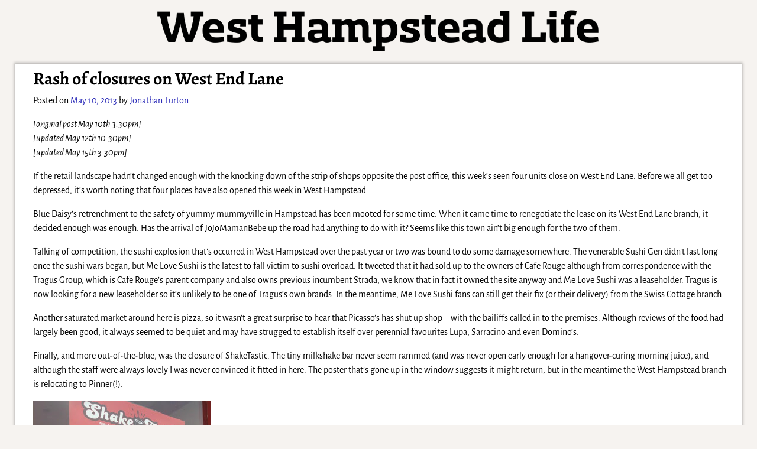

--- FILE ---
content_type: text/html; charset=UTF-8
request_url: http://westhampsteadlife.com/2013/05/10/rash-of-closures-on-west-end-lane/2714
body_size: 18485
content:
<!DOCTYPE html>
<html lang="en-GB">
<head>
    <meta charset="UTF-8"/>
    <meta name='viewport' content='width=device-width,initial-scale=1.0' />

    <link rel="profile" href="//gmpg.org/xfn/11"/>
    <link rel="pingback" href=""/>

    <!-- Self-host Google Fonts -->
<link href='http://westhampsteadlife.com/wp-content/themes/weaver-xtreme/assets/css/fonts/google/google-fonts.min.css?ver=6.7' rel='stylesheet' type='text/css'>
<title>Rash of closures on West End Lane &#8211; West Hampstead Life</title>
<meta name='robots' content='max-image-preview:large' />
<link rel="alternate" type="application/rss+xml" title="West Hampstead Life &raquo; Feed" href="https://westhampsteadlife.com/feed" />
<link rel="alternate" type="application/rss+xml" title="West Hampstead Life &raquo; Comments Feed" href="https://westhampsteadlife.com/comments/feed" />
<link rel="alternate" type="application/rss+xml" title="West Hampstead Life &raquo; Rash of closures on West End Lane Comments Feed" href="https://westhampsteadlife.com/2013/05/10/rash-of-closures-on-west-end-lane/2714/feed" />
<link rel="alternate" title="oEmbed (JSON)" type="application/json+oembed" href="https://westhampsteadlife.com/wp-json/oembed/1.0/embed?url=https%3A%2F%2Fwesthampsteadlife.com%2F2013%2F05%2F10%2Frash-of-closures-on-west-end-lane%2F2714" />
<link rel="alternate" title="oEmbed (XML)" type="text/xml+oembed" href="https://westhampsteadlife.com/wp-json/oembed/1.0/embed?url=https%3A%2F%2Fwesthampsteadlife.com%2F2013%2F05%2F10%2Frash-of-closures-on-west-end-lane%2F2714&#038;format=xml" />
<style id='wp-img-auto-sizes-contain-inline-css' type='text/css'>
img:is([sizes=auto i],[sizes^="auto," i]){contain-intrinsic-size:3000px 1500px}
/*# sourceURL=wp-img-auto-sizes-contain-inline-css */
</style>
<style id='wp-emoji-styles-inline-css' type='text/css'>

	img.wp-smiley, img.emoji {
		display: inline !important;
		border: none !important;
		box-shadow: none !important;
		height: 1em !important;
		width: 1em !important;
		margin: 0 0.07em !important;
		vertical-align: -0.1em !important;
		background: none !important;
		padding: 0 !important;
	}
/*# sourceURL=wp-emoji-styles-inline-css */
</style>
<style id='wp-block-library-inline-css' type='text/css'>
:root{--wp-block-synced-color:#7a00df;--wp-block-synced-color--rgb:122,0,223;--wp-bound-block-color:var(--wp-block-synced-color);--wp-editor-canvas-background:#ddd;--wp-admin-theme-color:#007cba;--wp-admin-theme-color--rgb:0,124,186;--wp-admin-theme-color-darker-10:#006ba1;--wp-admin-theme-color-darker-10--rgb:0,107,160.5;--wp-admin-theme-color-darker-20:#005a87;--wp-admin-theme-color-darker-20--rgb:0,90,135;--wp-admin-border-width-focus:2px}@media (min-resolution:192dpi){:root{--wp-admin-border-width-focus:1.5px}}.wp-element-button{cursor:pointer}:root .has-very-light-gray-background-color{background-color:#eee}:root .has-very-dark-gray-background-color{background-color:#313131}:root .has-very-light-gray-color{color:#eee}:root .has-very-dark-gray-color{color:#313131}:root .has-vivid-green-cyan-to-vivid-cyan-blue-gradient-background{background:linear-gradient(135deg,#00d084,#0693e3)}:root .has-purple-crush-gradient-background{background:linear-gradient(135deg,#34e2e4,#4721fb 50%,#ab1dfe)}:root .has-hazy-dawn-gradient-background{background:linear-gradient(135deg,#faaca8,#dad0ec)}:root .has-subdued-olive-gradient-background{background:linear-gradient(135deg,#fafae1,#67a671)}:root .has-atomic-cream-gradient-background{background:linear-gradient(135deg,#fdd79a,#004a59)}:root .has-nightshade-gradient-background{background:linear-gradient(135deg,#330968,#31cdcf)}:root .has-midnight-gradient-background{background:linear-gradient(135deg,#020381,#2874fc)}:root{--wp--preset--font-size--normal:16px;--wp--preset--font-size--huge:42px}.has-regular-font-size{font-size:1em}.has-larger-font-size{font-size:2.625em}.has-normal-font-size{font-size:var(--wp--preset--font-size--normal)}.has-huge-font-size{font-size:var(--wp--preset--font-size--huge)}.has-text-align-center{text-align:center}.has-text-align-left{text-align:left}.has-text-align-right{text-align:right}.has-fit-text{white-space:nowrap!important}#end-resizable-editor-section{display:none}.aligncenter{clear:both}.items-justified-left{justify-content:flex-start}.items-justified-center{justify-content:center}.items-justified-right{justify-content:flex-end}.items-justified-space-between{justify-content:space-between}.screen-reader-text{border:0;clip-path:inset(50%);height:1px;margin:-1px;overflow:hidden;padding:0;position:absolute;width:1px;word-wrap:normal!important}.screen-reader-text:focus{background-color:#ddd;clip-path:none;color:#444;display:block;font-size:1em;height:auto;left:5px;line-height:normal;padding:15px 23px 14px;text-decoration:none;top:5px;width:auto;z-index:100000}html :where(.has-border-color){border-style:solid}html :where([style*=border-top-color]){border-top-style:solid}html :where([style*=border-right-color]){border-right-style:solid}html :where([style*=border-bottom-color]){border-bottom-style:solid}html :where([style*=border-left-color]){border-left-style:solid}html :where([style*=border-width]){border-style:solid}html :where([style*=border-top-width]){border-top-style:solid}html :where([style*=border-right-width]){border-right-style:solid}html :where([style*=border-bottom-width]){border-bottom-style:solid}html :where([style*=border-left-width]){border-left-style:solid}html :where(img[class*=wp-image-]){height:auto;max-width:100%}:where(figure){margin:0 0 1em}html :where(.is-position-sticky){--wp-admin--admin-bar--position-offset:var(--wp-admin--admin-bar--height,0px)}@media screen and (max-width:600px){html :where(.is-position-sticky){--wp-admin--admin-bar--position-offset:0px}}

/*# sourceURL=wp-block-library-inline-css */
</style><style id='global-styles-inline-css' type='text/css'>
:root{--wp--preset--aspect-ratio--square: 1;--wp--preset--aspect-ratio--4-3: 4/3;--wp--preset--aspect-ratio--3-4: 3/4;--wp--preset--aspect-ratio--3-2: 3/2;--wp--preset--aspect-ratio--2-3: 2/3;--wp--preset--aspect-ratio--16-9: 16/9;--wp--preset--aspect-ratio--9-16: 9/16;--wp--preset--color--black: #000000;--wp--preset--color--cyan-bluish-gray: #abb8c3;--wp--preset--color--white: #ffffff;--wp--preset--color--pale-pink: #f78da7;--wp--preset--color--vivid-red: #cf2e2e;--wp--preset--color--luminous-vivid-orange: #ff6900;--wp--preset--color--luminous-vivid-amber: #fcb900;--wp--preset--color--light-green-cyan: #7bdcb5;--wp--preset--color--vivid-green-cyan: #00d084;--wp--preset--color--pale-cyan-blue: #8ed1fc;--wp--preset--color--vivid-cyan-blue: #0693e3;--wp--preset--color--vivid-purple: #9b51e0;--wp--preset--gradient--vivid-cyan-blue-to-vivid-purple: linear-gradient(135deg,rgb(6,147,227) 0%,rgb(155,81,224) 100%);--wp--preset--gradient--light-green-cyan-to-vivid-green-cyan: linear-gradient(135deg,rgb(122,220,180) 0%,rgb(0,208,130) 100%);--wp--preset--gradient--luminous-vivid-amber-to-luminous-vivid-orange: linear-gradient(135deg,rgb(252,185,0) 0%,rgb(255,105,0) 100%);--wp--preset--gradient--luminous-vivid-orange-to-vivid-red: linear-gradient(135deg,rgb(255,105,0) 0%,rgb(207,46,46) 100%);--wp--preset--gradient--very-light-gray-to-cyan-bluish-gray: linear-gradient(135deg,rgb(238,238,238) 0%,rgb(169,184,195) 100%);--wp--preset--gradient--cool-to-warm-spectrum: linear-gradient(135deg,rgb(74,234,220) 0%,rgb(151,120,209) 20%,rgb(207,42,186) 40%,rgb(238,44,130) 60%,rgb(251,105,98) 80%,rgb(254,248,76) 100%);--wp--preset--gradient--blush-light-purple: linear-gradient(135deg,rgb(255,206,236) 0%,rgb(152,150,240) 100%);--wp--preset--gradient--blush-bordeaux: linear-gradient(135deg,rgb(254,205,165) 0%,rgb(254,45,45) 50%,rgb(107,0,62) 100%);--wp--preset--gradient--luminous-dusk: linear-gradient(135deg,rgb(255,203,112) 0%,rgb(199,81,192) 50%,rgb(65,88,208) 100%);--wp--preset--gradient--pale-ocean: linear-gradient(135deg,rgb(255,245,203) 0%,rgb(182,227,212) 50%,rgb(51,167,181) 100%);--wp--preset--gradient--electric-grass: linear-gradient(135deg,rgb(202,248,128) 0%,rgb(113,206,126) 100%);--wp--preset--gradient--midnight: linear-gradient(135deg,rgb(2,3,129) 0%,rgb(40,116,252) 100%);--wp--preset--font-size--small: 13px;--wp--preset--font-size--medium: 20px;--wp--preset--font-size--large: 36px;--wp--preset--font-size--x-large: 42px;--wp--preset--spacing--20: 0.44rem;--wp--preset--spacing--30: 0.67rem;--wp--preset--spacing--40: 1rem;--wp--preset--spacing--50: 1.5rem;--wp--preset--spacing--60: 2.25rem;--wp--preset--spacing--70: 3.38rem;--wp--preset--spacing--80: 5.06rem;--wp--preset--shadow--natural: 6px 6px 9px rgba(0, 0, 0, 0.2);--wp--preset--shadow--deep: 12px 12px 50px rgba(0, 0, 0, 0.4);--wp--preset--shadow--sharp: 6px 6px 0px rgba(0, 0, 0, 0.2);--wp--preset--shadow--outlined: 6px 6px 0px -3px rgb(255, 255, 255), 6px 6px rgb(0, 0, 0);--wp--preset--shadow--crisp: 6px 6px 0px rgb(0, 0, 0);}:where(.is-layout-flex){gap: 0.5em;}:where(.is-layout-grid){gap: 0.5em;}body .is-layout-flex{display: flex;}.is-layout-flex{flex-wrap: wrap;align-items: center;}.is-layout-flex > :is(*, div){margin: 0;}body .is-layout-grid{display: grid;}.is-layout-grid > :is(*, div){margin: 0;}:where(.wp-block-columns.is-layout-flex){gap: 2em;}:where(.wp-block-columns.is-layout-grid){gap: 2em;}:where(.wp-block-post-template.is-layout-flex){gap: 1.25em;}:where(.wp-block-post-template.is-layout-grid){gap: 1.25em;}.has-black-color{color: var(--wp--preset--color--black) !important;}.has-cyan-bluish-gray-color{color: var(--wp--preset--color--cyan-bluish-gray) !important;}.has-white-color{color: var(--wp--preset--color--white) !important;}.has-pale-pink-color{color: var(--wp--preset--color--pale-pink) !important;}.has-vivid-red-color{color: var(--wp--preset--color--vivid-red) !important;}.has-luminous-vivid-orange-color{color: var(--wp--preset--color--luminous-vivid-orange) !important;}.has-luminous-vivid-amber-color{color: var(--wp--preset--color--luminous-vivid-amber) !important;}.has-light-green-cyan-color{color: var(--wp--preset--color--light-green-cyan) !important;}.has-vivid-green-cyan-color{color: var(--wp--preset--color--vivid-green-cyan) !important;}.has-pale-cyan-blue-color{color: var(--wp--preset--color--pale-cyan-blue) !important;}.has-vivid-cyan-blue-color{color: var(--wp--preset--color--vivid-cyan-blue) !important;}.has-vivid-purple-color{color: var(--wp--preset--color--vivid-purple) !important;}.has-black-background-color{background-color: var(--wp--preset--color--black) !important;}.has-cyan-bluish-gray-background-color{background-color: var(--wp--preset--color--cyan-bluish-gray) !important;}.has-white-background-color{background-color: var(--wp--preset--color--white) !important;}.has-pale-pink-background-color{background-color: var(--wp--preset--color--pale-pink) !important;}.has-vivid-red-background-color{background-color: var(--wp--preset--color--vivid-red) !important;}.has-luminous-vivid-orange-background-color{background-color: var(--wp--preset--color--luminous-vivid-orange) !important;}.has-luminous-vivid-amber-background-color{background-color: var(--wp--preset--color--luminous-vivid-amber) !important;}.has-light-green-cyan-background-color{background-color: var(--wp--preset--color--light-green-cyan) !important;}.has-vivid-green-cyan-background-color{background-color: var(--wp--preset--color--vivid-green-cyan) !important;}.has-pale-cyan-blue-background-color{background-color: var(--wp--preset--color--pale-cyan-blue) !important;}.has-vivid-cyan-blue-background-color{background-color: var(--wp--preset--color--vivid-cyan-blue) !important;}.has-vivid-purple-background-color{background-color: var(--wp--preset--color--vivid-purple) !important;}.has-black-border-color{border-color: var(--wp--preset--color--black) !important;}.has-cyan-bluish-gray-border-color{border-color: var(--wp--preset--color--cyan-bluish-gray) !important;}.has-white-border-color{border-color: var(--wp--preset--color--white) !important;}.has-pale-pink-border-color{border-color: var(--wp--preset--color--pale-pink) !important;}.has-vivid-red-border-color{border-color: var(--wp--preset--color--vivid-red) !important;}.has-luminous-vivid-orange-border-color{border-color: var(--wp--preset--color--luminous-vivid-orange) !important;}.has-luminous-vivid-amber-border-color{border-color: var(--wp--preset--color--luminous-vivid-amber) !important;}.has-light-green-cyan-border-color{border-color: var(--wp--preset--color--light-green-cyan) !important;}.has-vivid-green-cyan-border-color{border-color: var(--wp--preset--color--vivid-green-cyan) !important;}.has-pale-cyan-blue-border-color{border-color: var(--wp--preset--color--pale-cyan-blue) !important;}.has-vivid-cyan-blue-border-color{border-color: var(--wp--preset--color--vivid-cyan-blue) !important;}.has-vivid-purple-border-color{border-color: var(--wp--preset--color--vivid-purple) !important;}.has-vivid-cyan-blue-to-vivid-purple-gradient-background{background: var(--wp--preset--gradient--vivid-cyan-blue-to-vivid-purple) !important;}.has-light-green-cyan-to-vivid-green-cyan-gradient-background{background: var(--wp--preset--gradient--light-green-cyan-to-vivid-green-cyan) !important;}.has-luminous-vivid-amber-to-luminous-vivid-orange-gradient-background{background: var(--wp--preset--gradient--luminous-vivid-amber-to-luminous-vivid-orange) !important;}.has-luminous-vivid-orange-to-vivid-red-gradient-background{background: var(--wp--preset--gradient--luminous-vivid-orange-to-vivid-red) !important;}.has-very-light-gray-to-cyan-bluish-gray-gradient-background{background: var(--wp--preset--gradient--very-light-gray-to-cyan-bluish-gray) !important;}.has-cool-to-warm-spectrum-gradient-background{background: var(--wp--preset--gradient--cool-to-warm-spectrum) !important;}.has-blush-light-purple-gradient-background{background: var(--wp--preset--gradient--blush-light-purple) !important;}.has-blush-bordeaux-gradient-background{background: var(--wp--preset--gradient--blush-bordeaux) !important;}.has-luminous-dusk-gradient-background{background: var(--wp--preset--gradient--luminous-dusk) !important;}.has-pale-ocean-gradient-background{background: var(--wp--preset--gradient--pale-ocean) !important;}.has-electric-grass-gradient-background{background: var(--wp--preset--gradient--electric-grass) !important;}.has-midnight-gradient-background{background: var(--wp--preset--gradient--midnight) !important;}.has-small-font-size{font-size: var(--wp--preset--font-size--small) !important;}.has-medium-font-size{font-size: var(--wp--preset--font-size--medium) !important;}.has-large-font-size{font-size: var(--wp--preset--font-size--large) !important;}.has-x-large-font-size{font-size: var(--wp--preset--font-size--x-large) !important;}
/*# sourceURL=global-styles-inline-css */
</style>

<style id='classic-theme-styles-inline-css' type='text/css'>
/*! This file is auto-generated */
.wp-block-button__link{color:#fff;background-color:#32373c;border-radius:9999px;box-shadow:none;text-decoration:none;padding:calc(.667em + 2px) calc(1.333em + 2px);font-size:1.125em}.wp-block-file__button{background:#32373c;color:#fff;text-decoration:none}
/*# sourceURL=/wp-includes/css/classic-themes.min.css */
</style>
<link rel='stylesheet' id='related-posts-by-taxonomy-css' href='http://westhampsteadlife.com/wp-content/plugins/related-posts-by-taxonomy/includes/assets/css/styles.css?ver=6.9' type='text/css' media='all' />
<link rel='stylesheet' id='wpmt-css-frontend-css' href='http://westhampsteadlife.com/wp-content/plugins/wp-mailto-links/core/includes/assets/css/style.css?ver=230928-110136' type='text/css' media='all' />
<link rel='stylesheet' id='atw-posts-style-sheet-css' href='http://westhampsteadlife.com/wp-content/plugins/show-posts/atw-posts-style.min.css?ver=1.8.1' type='text/css' media='all' />
<link rel='stylesheet' id='weaverx-font-sheet-css' href='http://westhampsteadlife.com/wp-content/themes/weaver-xtreme/assets/css/fonts.min.css?ver=6.7' type='text/css' media='all' />
<link rel='stylesheet' id='weaverx-style-sheet-css' href='http://westhampsteadlife.com/wp-content/themes/weaver-xtreme/assets/css/style-weaverx.min.css?ver=6.7' type='text/css' media='all' />
<style id='weaverx-style-sheet-inline-css' type='text/css'>
#wrapper{max-width:1200px}@media (min-width:1188px){.weaverx-sb-one-column .alignwide,#header .alignwide,#header.alignwide,#colophon.alignwide,#colophon .alignwide,#container .alignwide,#container.alignwide,#wrapper .alignwide,#wrapper.alignwide,#infobar .alignwide,.alignwide{margin-left:inherit;margin-right:inherit;max-width:none;width:100%}}@media (max-width:1187px){.alignwide{margin-left:inherit;margin-right:inherit;max-width:none;width:100%}}@media (min-width:1296px){.weaverx-sb-one-column .alignwide,#header .alignwide,#header.alignwide,#colophon.alignwide,#colophon .alignwide,#container .alignwide,#container.alignwide,#wrapper .alignwide,#wrapper.alignwide,#infobar .alignwide,.alignwide{margin-left:calc(50% - 46vw);margin-right:calc(50% - 46vw);max-width:10000px;width:92vw}}@media (max-width:1295px){.alignwide{margin-left:0 !important;margin-right:0 !important;max-width:100% !important;width:100% !important}}a,.wrapper a{color:#2A2AB8}a:hover,.wrapper a:hover{color:#B0532A}.colophon a{color:#FFDBD4}.colophon a:hover{color:#C4DEFF}.colophon a:hover{text-decoration:underline}.border{border:1px solid #222222}.border-bottom{border-bottom:1px solid #222222}@media ( min-width:768px){.menu-secondary ul ul,.menu-secondary ul.mega-menu li{border:1px solid #222222}.menu-secondary ul ul.mega-menu{border:none}}#site-title,.site-title{max-width:90.00000%}#site-tagline,.site-title{max-width:90.00000%}#site-tagline{margin-left:10.00000% !important;margin-top:1.00000% !important}#title-tagline{padding-top:12px;padding-bottom:0}#branding #header-image img{margin-left:auto;margin-right:auto}/* align-center*/#header.header-as-bg-parallax,#header.header-as-bg-responsive,#header.header-as-bg{background-position-x:center}#branding #header-image img{max-width:100.00000%}.container img,.colophon img{padding:0}.entry-summary,.entry-content{padding-top:1.00000em}.post-area.post-fi-post-bg-parallax-full,.post-area.post-fi-post-bg-parallax{min-height:30px}.commentlist li.comment,#respond,.commentlist li.comment .comment-author img.avatar,.commentlist .comment.bypostauthor{border:1px solid #222222}.commentlist li.comment .comment-meta{border-bottom:1px solid #222222}.single #nav-above{display:none;margin:0}.single #nav-below{display:none;margin:0}body{font-size:1.00000em}@media ( min-width:581px) and ( max-width:767px){body{font-size:1.00000em}}@media (max-width:580px){body{font-size:1.00000em}}body{line-height:1.50000}.widget-area{line-height:1.27500}.customA-font-size{font-size:1em}.customA-font-size-title{font-size:1.50000em}.customB-font-size{font-size:1em}.customB-font-size-title{font-size:1.50000em}body{background-color:#F6F3F0}.menu-primary .wvrx-menu-container,.menu-primary .site-title-on-menu,.menu-primary .site-title-on-menu a{background-color:#0C4A38}.menu-primary .wvrx-menu-container,.menu-primary .site-title-on-menu,.menu-primary .site-title-on-menu a{color:#DDDDDD}.menu-secondary .wvrx-menu-container{background-color:#375247}.menu-secondary .wvrx-menu-container{color:#DDDDDD}.menu-primary .wvrx-menu ul li a,.menu-primary .wvrx-menu ul.mega-menu li{background-color:#435049}.menu-primary .wvrx-menu ul li a,.menu-primary .wvrx-menu ul.mega-menu li{color:#DDDDDD}.menu-secondary .wvrx-menu ul li a,.menu-secondary .wvrx-menu ul.mega-menu li{background-color:#6B6B6B}.menu-secondary .wvrx-menu ul li a,.menu-secondary .wvrx-menu ul.mega-menu li{color:#DDDDDD}.menu-primary .wvrx-menu >li >a{background-color:#0C4A38}.menu-secondary .wvrx-menu >li >a{background-color:#375247}.menu-primary .wvrx-menu >li >a{color:#DDDDDD}.menu-primary .wvrx-menu >li >a:hover{color:#FFFFFF !important}.menu-primary .wvrx-menu >li >a:hover{background-color:#435049 !important}.menu-secondary .wvrx-menu >li >a{color:#DDDDDD}.menu-secondary .wvrx-menu >li >a:hover{color:#FFFFFF !important}.menu-secondary .wvrx-menu >li >a:hover{background-color:#375247 !important}.menu-primary .wvrx-menu ul li a{color:#DDDDDD}.menu-primary .wvrx-menu ul li a:hover{color:#FFFFFF !important}.menu-primary .wvrx-menu ul li a:hover{background-color:#0C4A38 !important}.menu-secondary .wvrx-menu ul li a{color:#DDDDDD}.menu-secondary .wvrx-menu ul li a:hover{color:#FFFFFF !important}#site-title img.site-title-logo{max-height:32px}.menu-primary .menu-toggle-button{color:#DDDDDD}.menu-primary .wvrx-menu-html{color:#DDDDDD}.menu-primary .wvrx-menu-container{padding-top:.75000em;padding-bottom:.75000em}@media( min-width:768px){.menu-primary .wvrx-menu a{border-right:1px solid inherit}.menu-primary ul.wvrx-menu >li:first-child{border-left:1px solid inherit}.menu-primary .wvrx-menu ul >li:first-child{border-top:1px solid inherit}.menu-primary .wvrx-menu ul a{border-top:none;border-left:none;border-right:none;border-bottom:1px solid inherit}.menu-primary .wvrx-menu-container li a{padding-right:.75em}.menu-primary .menu-hover.menu-arrows .has-submenu >a{padding-right:1.5em}.menu-primary .menu-arrows.menu-hover .toggle-submenu{margin-right:0}.menu-primary .wvrx-menu-container{margin-top:0}.menu-primary .wvrx-menu-container{margin-bottom:0}.menu-primary .wvrx-menu,.menu-primary .wvrx-menu-container{text-align:center;line-height:0}}.menu-primary .menu-arrows .toggle-submenu:after{color:#DDDDDD}.menu-primary .menu-arrows ul .toggle-submenu:after{color:#DDDDDD}.menu-primary .menu-arrows.is-mobile-menu.menu-arrows ul a .toggle-submenu:after{color:#DDDDDD}.menu-primary .menu-arrows ul .toggle-submenu:after{color:#DDDDDD}.menu-primary .is-mobile-menu.menu-arrows .toggle-submenu{background-color:#D1D1D1}.menu-secondary .menu-toggle-button{color:#DDDDDD}.menu-secondary .wvrx-menu-container{padding-top:1.00000em;padding-bottom:1.00000em}@media( min-width:768px){.menu-secondary .wvrx-menu a{border-right:1px solid inherit}.menu-secondary ul.wvrx-menu >li:first-child{border-left:1px solid inherit}.menu-secondary .wvrx-menu ul >li:first-child{border-top:1px solid inherit}.menu-secondary .wvrx-menu ul a{border-top:none;border-left:none;border-right:none;border-bottom:1px solid inherit}.menu-secondary .wvrx-menu-container li a{padding-right:.75em}.menu-secondary .menu-hover.menu-arrows .has-submenu >a{padding-right:1.5em}.menu-secondary .menu-arrows.menu-hover .toggle-submenu{margin-right:0}.menu-secondary .wvrx-menu-container{margin-top:0}.menu-secondary .wvrx-menu-container{margin-bottom:0}.menu-secondary .wvrx-menu,.menu-secondary .wvrx-menu-container{text-align:right}}.menu-secondary .menu-arrows .toggle-submenu:after{color:#DDDDDD}.menu-secondary .menu-arrows ul .toggle-submenu:after{color:#DDDDDD}.menu-secondary .menu-arrows.is-mobile-menu.menu-arrows ul a .toggle-submenu:after{color:#DDDDDD}.menu-secondary .menu-arrows ul .toggle-submenu:after{color:#DDDDDD}.menu-secondary .is-mobile-menu.menu-arrows .toggle-submenu{background-color:#D1D1D1}@media( min-width:768px){.menu-extra .wvrx-menu,.menu-extra .wvrx-menu-container{text-align:left}}@media screen and ( min-width:768px){.l-content-rsb{width:80.00000%}.l-content-rsb-m{width:79.25000%;margin-right:.75000%}.l-sb-right{width:20.00000%}.l-sb-right-lm{width:19.25000%;margin-left:.75000%}.l-sb-right-rm{width:19.25000%;margin-right:.75000%}.l-content-lsb{width:80.00000%}.l-content-lsb-m{width:79.25000%;margin-left:.75000%}.l-sb-left{width:20.00000%}.l-sb-left-lm{width:19.25000%;margin-left:.75000%}.l-sb-left-rm{width:19.25000%;margin-right:.75000%}.l-sb-right-split{width:25.00000%}.l-sb-right-split-lm{width:24.25000%;margin-left:.75000%}.l-content-ssb{width:50.00000%;margin-left:25.00000%}.l-content-ssb-m{width:48.50000%;margin-left:25.75000%;margin-right:.75000%}.l-content-ssbs{width:50.00000%}.l-content-ssbs-m{width:48.50000%;margin-left:.75000%;margin-right:.75000%}.l-sb-left-split{margin-left:-75.00000%;width:25.00000%}.l-sb-left-split-top{width:25.00000%}.l-sb-left-split-rm{margin-left:-75.00000%;width:24.25000%}.l-sb-left-split-top-rm{margin-right:.75000%;width:24.25000%}}.l-widget-area-top{width:auto}.l-widget-area-bottom{width:auto}#container{width:100%}@media (max-width:580px){#container{width:100%}}#header{width:60%}@media (max-width:580px){#header{width:100%}}#header-html{width:100%}@media (max-width:580px){#header-html{width:100%}}#header-widget-area{width:auto}.l-widget-area-header{width:auto}#primary-widget-area{background-color:#ECEAE7}#primary-widget-area{color:#086000}#primary-widget-area{padding-left:8px}#primary-widget-area{padding-right:8px}#primary-widget-area{padding-top:8px}#primary-widget-area{padding-bottom:8px}#primary-widget-area{margin-top:8px}#primary-widget-area{margin-bottom:25px}.widget-area-primary{background-color:#ECEAE7}.widget-area-primary{color:#086000}.widget-area-primary{padding-left:8px}.widget-area-primary{padding-right:8px}.widget-area-primary{padding-top:8px}.widget-area-primary{padding-bottom:8px}.widget-area-primary{margin-top:8px}.widget-area-primary{margin-bottom:25px}#secondary-widget-area{background-color:#ECEAE7}#secondary-widget-area{color:#086000}#secondary-widget-area{padding-left:8px}#secondary-widget-area{padding-right:8px}#secondary-widget-area{padding-top:8px}#secondary-widget-area{padding-bottom:8px}#secondary-widget-area{margin-top:8px}#secondary-widget-area{margin-bottom:16px}.widget-area-secondary{background-color:#ECEAE7}.widget-area-secondary{color:#086000}.widget-area-secondary{padding-left:8px}.widget-area-secondary{padding-right:8px}.widget-area-secondary{padding-top:8px}.widget-area-secondary{padding-bottom:8px}.widget-area-secondary{margin-top:8px}.widget-area-secondary{margin-bottom:16px}.widget-area-top{padding-left:8px}.widget-area-top{padding-right:8px}.widget-area-top{padding-top:8px}.widget-area-top{padding-bottom:8px}.widget-area-top{margin-top:10px}.widget-area-top{margin-bottom:10px}.widget-area-bottom{padding-left:8px}.widget-area-bottom{padding-right:8px}.widget-area-bottom{padding-top:8px}.widget-area-bottom{padding-bottom:8px}.widget-area-bottom{margin-top:10px}.widget-area-bottom{margin-bottom:10px}#header{background-color:#F6F3F0}#header{color:#000000}#header{padding-left:0}#header{padding-right:0}#header{padding-top:0}#header{padding-bottom:0}#header{margin-top:0}#header{margin-bottom:0}#header-html{padding-left:0}#header-html{padding-right:0}#header-html{padding-top:0}#header-html{padding-bottom:0}#header-html{margin-top:0}#header-html{margin-bottom:0}#header-widget-area{padding-left:0}#header-widget-area{padding-right:0}#header-widget-area{padding-top:0}#header-widget-area{padding-bottom:0}#header-widget-area{margin-top:0}#header-widget-area{margin-bottom:0}.widget-area-header{padding-left:0}.widget-area-header{padding-right:0}.widget-area-header{padding-top:0}.widget-area-header{padding-bottom:0}.widget-area-header{margin-top:0}.widget-area-header{margin-bottom:0}#colophon{background-color:#375247}#colophon{color:#F9F9F9}@media( min-width:768px){#colophon{padding-left:%;padding-right:%}}@media( max-width:767px){#colophon{padding-left:.5%;padding-right:.5%}}#colophon{padding-top:8px}#colophon{padding-bottom:8px}#colophon{margin-top:0}#colophon{margin-bottom:0}@media( min-width:768px){#footer-html{padding-left:%;padding-right:%}}@media( max-width:767px){#footer-html{padding-left:.5%;padding-right:.5%}}#footer-html{padding-top:0}#footer-html{padding-bottom:0}#footer-html{margin-top:0}#footer-html{margin-bottom:0}#footer-widget-area{background-color:#375247}#footer-widget-area{color:#F9F9F9}@media( min-width:768px){#footer-widget-area{padding-left:%;padding-right:%}}@media( max-width:767px){#footer-widget-area{padding-left:.5%;padding-right:.5%}}#footer-widget-area{padding-top:8px}#footer-widget-area{padding-bottom:8px}#footer-widget-area{margin-top:4px}#footer-widget-area{margin-bottom:0}.widget-area-footer{background-color:#375247}.widget-area-footer{color:#F9F9F9}.widget-area-footer{padding-left:8px}.widget-area-footer{padding-right:8px}.widget-area-footer{padding-top:8px}.widget-area-footer{padding-bottom:8px}.widget-area-footer{margin-top:4px}.widget-area-footer{margin-bottom:0}#content{padding-left:2.00000%}#content{padding-right:2.00000%}#content{padding-top:4px}#content{padding-bottom:8px}#content{margin-top:0}#content{margin-bottom:0}#container{padding-left:0}#container{padding-right:0}#container{padding-top:0}#container{padding-bottom:0}#container{margin-top:10px}#container{margin-bottom:0}#infobar{background-color:#F6F3F0}@media( min-width:768px){#infobar{padding-left:%;padding-right:%}}@media( max-width:767px){#infobar{padding-left:.5%;padding-right:.5%}}#infobar{padding-top:5px}#infobar{padding-bottom:5px}#infobar{margin-top:3px}#infobar{margin-bottom:10px}#wrapper{background-color:#F6F3F0}#wrapper{color:#000000}@media( min-width:768px){#wrapper{padding-left:%;padding-right:%}}@media( max-width:767px){#wrapper{padding-left:.5%;padding-right:.5%}}#wrapper{padding-top:0}#wrapper{padding-bottom:0}#wrapper{margin-top:0}#wrapper{margin-bottom:0}.post-area{background-color:#FFFFFF}.post-area{padding-left:2.50000%}.post-area{padding-right:2.00000%}.post-area{padding-top:2px}.post-area{padding-bottom:5px}.post-area{margin-top:1px}.post-area{margin-bottom:15px}.widget{padding-left:0}.widget{padding-right:0}.widget{padding-top:0}.widget{padding-bottom:25px}.widget{margin-top:0}.widget{margin-bottom:0}.wrapper #site-title a,.wrapper .site-title a{color:#000000}#site-tagline >span,.site-tagline >span{color:#F2F2F2}.wrapper .post-title{border-bottom:2px solid #000000}#nav-header-mini a,#nav-header-mini a:visited{color:#DDDDDD}#nav-header-mini a:hover{color:#FFFFFF}#nav-header-mini{margin-top:.00000em}.blog .sticky{background-color:#F7F7F7}#primary-widget-area .search-form .search-submit{color:#086000}#secondary-widget-area .search-form .search-submit{color:#086000}.menu-primary .wvrx-menu-container .search-form .search-submit{color:#DDDDDD}#colophon .search-form .search-submit{color:#F9F9F9}.widget-area-footer .search-form .search-submit{color:#F9F9F9}#wrapper .search-form .search-submit{color:#000000}#header-search .search-form::before{color:#000000}.post-title{margin-bottom:.2em}#inject_fixedtop,#inject_fixedbottom,.wvrx-fixedtop,.wvrx-fixonscroll{max-width:1200px}@media ( max-width:1200px){.wvrx-fixedtop,.wvrx-fixonscroll,#inject_fixedtop,#inject_fixedbottom{left:0;margin-left:0 !important;margin-right:0 !important}}@media ( min-width:1200px){#inject_fixedtop{margin-left:-0px;margin-right:-0px}.wvrx-fixedtop,.wvrx-fixonscroll{margin-left:0;margin-right:calc( 0 - 0 - 480px )}}@media ( min-width:1200px){#inject_fixedbottom{margin-left:-0px;margin-right:-0px}}.menu-primary .wvrx-menu >li >a:hover{text-decoration:underline}.menu-secondary .wvrx-menu >li >a:hover{text-decoration:underline}.menu-secondary .wvrx-menu ul li a:hover{text-decoration:underline}div#inject_header.weaverx_inject_area{display:none}
/*# sourceURL=weaverx-style-sheet-inline-css */
</style>
<script type="text/javascript" src="http://westhampsteadlife.com/wp-includes/js/jquery/jquery.min.js?ver=3.7.1" id="jquery-core-js"></script>
<script type="text/javascript" src="http://westhampsteadlife.com/wp-includes/js/jquery/jquery-migrate.min.js?ver=3.4.1" id="jquery-migrate-js"></script>
<script type="text/javascript" id="weaver-xtreme-JSLib-js-extra">
/* <![CDATA[ */
var wvrxOpts = {"useSmartMenus":"0","menuAltswitch":"767","mobileAltLabel":"","primaryScroll":"fixed-top","primaryMove":"0","secondaryScroll":"none","secondaryMove":"1","headerVideoClass":"has-header-video"};
//# sourceURL=weaver-xtreme-JSLib-js-extra
/* ]]> */
</script>
<script type="text/javascript" src="http://westhampsteadlife.com/wp-content/themes/weaver-xtreme/assets/js/weaverxjslib.min.js?ver=6.7" id="weaver-xtreme-JSLib-js"></script>
<script type="text/javascript" src="http://westhampsteadlife.com/wp-content/plugins/wp-mailto-links/core/includes/assets/js/custom.js?ver=230928-110136" id="wpmt-js-frontend-js"></script>
<link rel="https://api.w.org/" href="https://westhampsteadlife.com/wp-json/" /><link rel="alternate" title="JSON" type="application/json" href="https://westhampsteadlife.com/wp-json/wp/v2/posts/2714" /><link rel="EditURI" type="application/rsd+xml" title="RSD" href="https://westhampsteadlife.com/xmlrpc.php?rsd" />
<meta name="generator" content="WordPress 6.9" />
<link rel='shortlink' href='https://westhampsteadlife.com/?p=2714' />
<!-- Weaver Xtreme 6.7 ( 317 ) Ahead-V-315 --> <!-- Weaver Xtreme Theme Support 6.5.1 --> 
<!-- End of Weaver Xtreme options -->
<link rel="canonical" href="https://westhampsteadlife.com/2013/05/10/rash-of-closures-on-west-end-lane/2714" />

<link rel="icon" href="https://westhampsteadlife.com/wp-content/uploads/2013/12/cropped-WHL-favicon-32x32.png" sizes="32x32" />
<link rel="icon" href="https://westhampsteadlife.com/wp-content/uploads/2013/12/cropped-WHL-favicon-192x192.png" sizes="192x192" />
<link rel="apple-touch-icon" href="https://westhampsteadlife.com/wp-content/uploads/2013/12/cropped-WHL-favicon-180x180.png" />
<meta name="msapplication-TileImage" content="https://westhampsteadlife.com/wp-content/uploads/2013/12/cropped-WHL-favicon-270x270.png" />
</head>
<!-- **** body **** -->
<body class="wp-singular post-template-default single single-post postid-2714 single-format-standard wp-custom-logo wp-embed-responsive wp-theme-weaver-xtreme singular not-logged-in weaverx-theme-body wvrx-not-safari is-menu-desktop is-menu-default weaverx-page-single weaverx-sb-one-column has-posts" itemtype="https://schema.org/WebPage" itemscope>

<a href="#page-bottom"
   id="page-top">&darr;</a> <!-- add custom CSS to use this page-bottom link -->
<div id="wvrx-page-width">&nbsp;</div>
<!--googleoff: all-->
<noscript><p
            style="border:1px solid red;font-size:14px;background-color:pink;padding:5px;margin-left:auto;margin-right:auto;max-width:640px;text-align:center;">
        JAVASCRIPT IS DISABLED. Please enable JavaScript on your browser to best view this site.</p>
</noscript>
<!--googleon: all--><!-- displayed only if JavaScript disabled -->

<div id="wrapper" class="wrapper m-font-size font-alegreya-sans alignwide">
<div class="clear-preheader clear-both"></div>
<div id="header" class="header font-alegreya align-center header-as-img">
<div id="header-inside" class="block-inside">	<div id="inject_header" class="weaverx_inject_area">
yes	</div><!-- #inject_header -->
<header id="branding" itemtype="https://schema.org/WPHeader" itemscope>
    <div id='title-tagline' class='clearfix  '>

<a href="https://westhampsteadlife.com/" class="custom-logo-link hide" rel="home"><img width="1120" height="118" src="https://westhampsteadlife.com/wp-content/uploads/2014/01/West-Hampstead-Life-logo.png" class="custom-logo" alt="West Hampstead Life" /></a>
    <h1 id="site-title"
        class="hide l-font-size-title font-alegreya"><a
                href="https://westhampsteadlife.com/" title="West Hampstead Life"
                rel="home">
            West Hampstead Life</a></h1>

    <h2 id="site-tagline" class="hide"><span  class="font-inherit font-italic"></span></h2>    </div><!-- /.title-tagline -->
<div id="header-image" class="header-image header-image-type-std"><a href="https://westhampsteadlife.com/" rel="home"><div id="wp-custom-header" class="wp-custom-header"><img src="http://westhampsteadlife.com/wp-content/uploads/2014/01/West-Hampstead-Life-logo.png" width="1120" height="118" alt="" srcset="https://westhampsteadlife.com/wp-content/uploads/2014/01/West-Hampstead-Life-logo.png 1120w, https://westhampsteadlife.com/wp-content/uploads/2014/01/West-Hampstead-Life-logo-300x31.png 300w, https://westhampsteadlife.com/wp-content/uploads/2014/01/West-Hampstead-Life-logo-1030x108.png 1030w, https://westhampsteadlife.com/wp-content/uploads/2014/01/West-Hampstead-Life-logo-705x74.png 705w, https://westhampsteadlife.com/wp-content/uploads/2014/01/West-Hampstead-Life-logo-450x47.png 450w, https://westhampsteadlife.com/wp-content/uploads/2014/01/West-Hampstead-Life-logo-150x15.png 150w, https://westhampsteadlife.com/wp-content/uploads/2014/01/West-Hampstead-Life-logo-500x52.png 500w" sizes="(max-width: 1120px) 100vw, 1120px" decoding="async" /></div>        </a> 
</div><!-- #header-image -->
<div class="clear-branding clear-both"></div>        </header><!-- #branding -->
        
</div></div><div class='clear-header-end clear-both'></div><!-- #header-inside,#header -->

<div id="container" class="container container-single relative font-inherit align-center"><div id="container-inside" class="block-inside">
<div id="content" role="main" class="content l-content font-inherit" itemtype="https://schema.org/Blog" itemscope> <!-- single -->
    <nav id="nav-above" class="navigation">
        <h3 class="assistive-text">Post navigation</h3>

            </nav><!-- #nav-above -->

        <article
            id="post-2714" class="content-single post-content post-area post-author-id-15 shadow-2 font-inherit post-2714 post type-post status-publish format-standard hentry category-planning-development category-shops-restaurants tag-shops tag-west-end-lane" itemtype="https://schema.org/BlogPosting" itemscope itemprop="blogPost">
        	<header class="page-header">

			<h1 class="page-title entry-title title-single font-alegreya" itemprop="headline name">Rash of closures on West End Lane</h1>
		<div class="entry-meta ">
<meta itemprop="datePublished" content="2013-05-10T14:34:00+01:00"/>
<meta itemprop="dateModified" content="2013-05-10T14:34:00+01:00"/>
<span style="display:none" itemscope itemprop="publisher" itemtype="https://schema.org/Organization"><span itemprop="name">West Hampstead Life</span><img itemprop="logo" src="https://westhampsteadlife.com/wp-content/uploads/2014/01/West-Hampstead-Life-logo.png" /></span>
<span class="meta-info-wrap font-inherit">
<span class="sep posted-on">Posted on </span><a href="https://westhampsteadlife.com/2013/05/10/rash-of-closures-on-west-end-lane/2714" title="2.34 pm" rel="bookmark"><time class="entry-date" datetime="2013-05-10T14:34:00+01:00">May 10, 2013</time></a><span class="by-author"> <span class="sep"> by </span> <span class="author vcard"><a class="url fn n" href="https://westhampsteadlife.com/author/jonathanturton" title="View all posts by Jonathan Turton" rel="author"><span itemtype="https://schema.org/Person" itemscope itemprop="author"><span itemprop="name">Jonathan Turton</span></span></a></span></span><time class="published updated" datetime="2013-05-10T14:34:00+01:00">May 10, 2013</time>
</span><!-- .entry-meta-icons --></div><!-- /entry-meta -->
	</header><!-- .page-header -->
    <div class="entry-content clearfix">
<p><i><span>[original post May 10th 3.30pm]</span></i><br />
<i><span>[updated May 12th 10.30pm]</span></i><br />
<i><span>[updated May 15th 3.30pm] </span></i></p>
<p>If the retail landscape hadn&#8217;t changed enough with the knocking down of the strip of shops opposite the post office, this week&#8217;s seen four units close on West End Lane. Before we all get too depressed, it&#8217;s worth noting that four places have also opened this week in West Hampstead.</p>
<p>Blue Daisy&#8217;s retrenchment to the safety of yummy mummyville in Hampstead has been mooted for some time. When it came time to renegotiate the lease on its West End Lane branch, it decided enough was enough. Has the arrival of JoJoMamanBebe up the road had anything to do with it? Seems like this town ain&#8217;t big enough for the two of them.</p>
<p>Talking of competition, the sushi explosion that&#8217;s occurred in West Hampstead over the past year or two was bound to do some damage somewhere. The venerable Sushi Gen didn&#8217;t last long once the sushi wars began, but Me Love Sushi is the latest to fall victim to sushi overload. It tweeted that it had sold up to the owners of Cafe Rouge although from correspondence with the Tragus Group, which is Cafe Rouge&#8217;s parent company and also owns previous incumbent Strada, we know that in fact it owned the site anyway and Me Love Sushi was a leaseholder. Tragus is now looking for a new leaseholder so it&#8217;s unlikely to be one of Tragus&#8217;s own brands. In the meantime, Me Love Sushi fans can still get their fix (or their delivery) from the Swiss Cottage branch.</p>
<p>Another saturated market around here is pizza, so it wasn&#8217;t a great surprise to hear that Picasso&#8217;s has shut up shop &#8211; with the bailiffs called in to the premises. Although reviews of the food had largely been good, it always seemed to be quiet and may have strugged to establish itself over perennial favourites Lupa, Sarracino and even Domino&#8217;s.</p>
<p>Finally, and more out-of-the-blue, was the closure of ShakeTastic. The tiny milkshake bar never seem rammed (and was never open early enough for a hangover-curing morning juice), and although the staff were always lovely I was never convinced it fitted in here. The poster that&#8217;s gone up in the window suggests it might return, but in the meantime the West Hampstead branch is relocating to Pinner(!).</p>
<div><a href="http://1.bp.blogspot.com/-UoGGyNhxwI4/UY0E8RzWWiI/AAAAAAAAG1Y/ENx-ry2ul8k/s1600/ShakeTastic.jpg"><img decoding="async" alt="" src="http://1.bp.blogspot.com/-UoGGyNhxwI4/UY0E8RzWWiI/AAAAAAAAG1Y/ENx-ry2ul8k/s400/ShakeTastic.jpg" width="300" height="400" border="0" /></a></div>
<p>In more positive retail news, Minkies finally opened its tiny outlet by the Overground station to much acclaim. The well-liked Kensal Rise business had had us waiting for a year &#8211; the staff blamed TfL and Camden bureaucracy for much of the delay. Its position sets it on a collision course with Starbucks and Costa but with nowhere much for people to queue, I suspect it will maintain a very steady passing trade without setting the world on fire. It&#8217;s also well placed not just for commuters at the interchange but the two large estate agents opposite.</p>
<p>This very afternoon the sweet shop next to West End Lane cars re-opened too. Probably had to wait until ShakeTastic closed so as not to exceed the sugar quota for that stretch of road.</p>
<p>Away from West End Lane, there&#8217;s a new tea-shop on Mill lane called Curled Leaf that I&#8217;ve yet to get to and Spice Tree (which used to be Babur Empire) also opened on Mill Lane. Meanwhile, Tiger Stores &#8211; the Danish Muji if you can countenance such a thing &#8211; has opened in the O2.</p>
<div><a href="http://3.bp.blogspot.com/-Gsg4M2s1HcI/UZAKzDYPaxI/AAAAAAAAG14/zOzQslvlfSE/s1600/SweetsNTreats.jpg"><img decoding="async" alt="" src="http://3.bp.blogspot.com/-Gsg4M2s1HcI/UZAKzDYPaxI/AAAAAAAAG14/zOzQslvlfSE/s400/SweetsNTreats.jpg" width="300" height="400" border="0" /></a></div>
<p>What does all this mean for the retail landscape? It seems that established businesses are generally faring ok &#8211; most of the recent closures have been of more recent arrivals (the business above, Pita, Chez Chantal), though of course there are exceptions (LoveFood, Walnut). It&#8217;s hard to get a foothold in the area I guess. Lena&#8217;s is one of the few newish businesses that&#8217;s really thrived &#8211; largely because it&#8217;s a unique offering for West Hampstead. A lesson there.</p>
<p>If you&#8217;re interested in learning more about the evolution of West Hampstead, then put the 21st May in your diaries. I&#8217;m holding an open forum aimed at the younger population for people to share their views on what they love and hate about the area and what they can do about it. There&#8217;ll be more details on this v.soon.</p>
<p><i><span>[photos via <a href="http://twitter.com/misshkwilson" target="_blank">@misshkwilson</a>]</span></i><br />
<!-- AddThis Button BEGIN --></p>
<div></div>
<p><!-- AddThis Button END --></p>
        </div><!-- .entry-content -->

        <footer class="entry-utility entry-author-info">
            
<div class="meta-info-wrap font-inherit">
			<span class="cat-links">
<span class="entry-utility-prep entry-utility-prep-cat-links">Posted in</span> <a href="https://westhampsteadlife.com/category/news/planning-development" rel="category tag">Planning &amp; Development</a>, <a href="https://westhampsteadlife.com/category/news/shops-restaurants" rel="category tag">Shops &amp; Restaurants</a>			</span>
			<span class="tag-links">
<span class="entry-utility-prep entry-utility-prep-tag-links">Tagged</span> <a href="https://westhampsteadlife.com/tag/shops" rel="tag">shops</a>, <a href="https://westhampsteadlife.com/tag/west-end-lane" rel="tag">west end lane</a>			</span>
<span class="permalink-icon"><a href="https://westhampsteadlife.com/2013/05/10/rash-of-closures-on-west-end-lane/2714" title="Permalink to Rash of closures on West End Lane" rel="bookmark">permalink</a></span>
</div><!-- .entry-meta-icons -->

        </footer><!-- .entry-utility -->
                <link itemprop="mainEntityOfPage" href="https://westhampsteadlife.com/2013/05/10/rash-of-closures-on-west-end-lane/2714" />    </article><!-- #post-2714 -->

    <nav id="nav-below" class="navigation">
        <h3 class="assistive-text">Post navigation</h3>
            </nav><!-- #nav-below -->

    
		<hr class='comments-hr' />
<div id="comments">    <header id="comments-title">
        <h3>Comments</h3>
        <h4>
            <em>Rash of closures on West End Lane</em> &#8212; 23 Comments        </h4>
    </header>

    
    <ol class="commentlist">
        				<li class="comment even thread-even depth-1" id="li-comment-1143">
				<article id="comment-1143" class="comment">
					<footer class="comment-meta">
						<div class="comment-author vcard">
							<span class="fn"><a href="http://www.blogger.com/profile/05550194397924941332" class="url" rel="ugc external nofollow">Joseph</a></span> on <a href="https://westhampsteadlife.com/2013/05/10/rash-of-closures-on-west-end-lane/2714#comment-1143"><time datetime="2013-05-12T08:22:22+01:00">May 12, 2013 at 8.22 am</time></a> <span class="says">said:</span>						</div><!-- .comment-author .vcard -->

						
					</footer>

					<div class="comment-content"><p>I&#39;d love to see a Cafe Rouge back on West End Lane. That would be a welcome addition to the area</p>
</div>
											<div class="reply">
							<a rel="nofollow" class="comment-reply-link" href="https://westhampsteadlife.com/2013/05/10/rash-of-closures-on-west-end-lane/2714?replytocom=1143#respond" data-commentid="1143" data-postid="2714" data-belowelement="comment-1143" data-respondelement="respond" data-replyto="Reply to Joseph" aria-label="Reply to Joseph">Reply <span>&darr;</span></a>						</div><!-- .reply -->
										</article><!-- #comment-## -->

				<ul class="children">
				<li class="comment odd alt depth-2" id="li-comment-1152">
				<article id="comment-1152" class="comment">
					<footer class="comment-meta">
						<div class="comment-author vcard">
							<span class="fn"><a href="http://www.westhampsteadlife.com/" class="url" rel="ugc external nofollow">WHampstead</a></span> on <a href="https://westhampsteadlife.com/2013/05/10/rash-of-closures-on-west-end-lane/2714#comment-1152"><time datetime="2013-05-15T14:42:44+01:00">May 15, 2013 at 2.42 pm</time></a> <span class="says">said:</span>						</div><!-- .comment-author .vcard -->

						
					</footer>

					<div class="comment-content"><p>Article since updated &#8211; we won&#39;t be getting a Cafe Rouge.</p>
</div>
											<div class="reply">
							<a rel="nofollow" class="comment-reply-link" href="https://westhampsteadlife.com/2013/05/10/rash-of-closures-on-west-end-lane/2714?replytocom=1152#respond" data-commentid="1152" data-postid="2714" data-belowelement="comment-1152" data-respondelement="respond" data-replyto="Reply to WHampstead" aria-label="Reply to WHampstead">Reply <span>&darr;</span></a>						</div><!-- .reply -->
										</article><!-- #comment-## -->

				</li><!-- #comment-## -->
</ul><!-- .children -->
</li><!-- #comment-## -->
				<li class="comment even thread-odd thread-alt depth-1" id="li-comment-1144">
				<article id="comment-1144" class="comment">
					<footer class="comment-meta">
						<div class="comment-author vcard">
							<span class="fn">Anonymous</span> on <a href="https://westhampsteadlife.com/2013/05/10/rash-of-closures-on-west-end-lane/2714#comment-1144"><time datetime="2013-05-12T13:32:47+01:00">May 12, 2013 at 1.32 pm</time></a> <span class="says">said:</span>						</div><!-- .comment-author .vcard -->

						
					</footer>

					<div class="comment-content"><p>The area around the stations is chaotic (3 stations &#8211; big interchange point), seems like the volume of passengers interchanging at the overground has exploded in last couple years. Simply too much foot traffic for the pavements to handle around that area.</p>
<p>Chains will slowly kill independent shops in west hampstead. Simple example is cafe nero, which will slowly kill 2/3 nearby independent coffee places.</p>
<p>West hampstead was great 5-10yrs ago with no chains, that&#8217;s slowly being eroded. The Sainsburys and Tesco cause havoc in the streets when their unload the delivery lorries on west end lane, and you constantly get beggars outside of them.</p>
<p>I guess w hampstead is now a place that has been discovered, and what made it great will slowly erode away. </p>
</div>
											<div class="reply">
							<a rel="nofollow" class="comment-reply-link" href="https://westhampsteadlife.com/2013/05/10/rash-of-closures-on-west-end-lane/2714?replytocom=1144#respond" data-commentid="1144" data-postid="2714" data-belowelement="comment-1144" data-respondelement="respond" data-replyto="Reply to Anonymous" aria-label="Reply to Anonymous">Reply <span>&darr;</span></a>						</div><!-- .reply -->
										</article><!-- #comment-## -->

				</li><!-- #comment-## -->
				<li class="comment odd alt thread-even depth-1" id="li-comment-1145">
				<article id="comment-1145" class="comment">
					<footer class="comment-meta">
						<div class="comment-author vcard">
							<span class="fn">Anonymous</span> on <a href="https://westhampsteadlife.com/2013/05/10/rash-of-closures-on-west-end-lane/2714#comment-1145"><time datetime="2013-05-13T09:59:43+01:00">May 13, 2013 at 9.59 am</time></a> <span class="says">said:</span>						</div><!-- .comment-author .vcard -->

						
					</footer>

					<div class="comment-content"><p>Cafe Rouge?!  Sigh&#8230;  SO bored of chains.</p>
</div>
											<div class="reply">
							<a rel="nofollow" class="comment-reply-link" href="https://westhampsteadlife.com/2013/05/10/rash-of-closures-on-west-end-lane/2714?replytocom=1145#respond" data-commentid="1145" data-postid="2714" data-belowelement="comment-1145" data-respondelement="respond" data-replyto="Reply to Anonymous" aria-label="Reply to Anonymous">Reply <span>&darr;</span></a>						</div><!-- .reply -->
										</article><!-- #comment-## -->

				</li><!-- #comment-## -->
				<li class="comment even thread-odd thread-alt depth-1" id="li-comment-1146">
				<article id="comment-1146" class="comment">
					<footer class="comment-meta">
						<div class="comment-author vcard">
							<span class="fn">Anonymous</span> on <a href="https://westhampsteadlife.com/2013/05/10/rash-of-closures-on-west-end-lane/2714#comment-1146"><time datetime="2013-05-13T10:01:18+01:00">May 13, 2013 at 10.01 am</time></a> <span class="says">said:</span>						</div><!-- .comment-author .vcard -->

						
					</footer>

					<div class="comment-content"><p>&#8230;and Cafe Rouge is fairly and squarely MEDIOCRE if not poor.</p>
</div>
											<div class="reply">
							<a rel="nofollow" class="comment-reply-link" href="https://westhampsteadlife.com/2013/05/10/rash-of-closures-on-west-end-lane/2714?replytocom=1146#respond" data-commentid="1146" data-postid="2714" data-belowelement="comment-1146" data-respondelement="respond" data-replyto="Reply to Anonymous" aria-label="Reply to Anonymous">Reply <span>&darr;</span></a>						</div><!-- .reply -->
										</article><!-- #comment-## -->

				</li><!-- #comment-## -->
				<li class="comment odd alt thread-even depth-1" id="li-comment-1147">
				<article id="comment-1147" class="comment">
					<footer class="comment-meta">
						<div class="comment-author vcard">
							<span class="fn"><a href="http://www.blue-daisy.com/" class="url" rel="ugc external nofollow">Blue Daisy</a></span> on <a href="https://westhampsteadlife.com/2013/05/10/rash-of-closures-on-west-end-lane/2714#comment-1147"><time datetime="2013-05-13T15:13:35+01:00">May 13, 2013 at 3.13 pm</time></a> <span class="says">said:</span>						</div><!-- .comment-author .vcard -->

						
					</footer>

					<div class="comment-content"><p>Just a quick comment from us at Blue Daisy &#8211; we&#39;d like  to clarify that the arrival of JojoMamanBebe did not impact our plans. We have been in good relations with JoJo and their presence has had a positive impact on West End Lane since they opened. We hope they thrive in West Hampstead and wish them all the best.</p>
</div>
											<div class="reply">
							<a rel="nofollow" class="comment-reply-link" href="https://westhampsteadlife.com/2013/05/10/rash-of-closures-on-west-end-lane/2714?replytocom=1147#respond" data-commentid="1147" data-postid="2714" data-belowelement="comment-1147" data-respondelement="respond" data-replyto="Reply to Blue Daisy" aria-label="Reply to Blue Daisy">Reply <span>&darr;</span></a>						</div><!-- .reply -->
										</article><!-- #comment-## -->

				</li><!-- #comment-## -->
				<li class="comment even thread-odd thread-alt depth-1" id="li-comment-1148">
				<article id="comment-1148" class="comment">
					<footer class="comment-meta">
						<div class="comment-author vcard">
							<span class="fn">Anonymous</span> on <a href="https://westhampsteadlife.com/2013/05/10/rash-of-closures-on-west-end-lane/2714#comment-1148"><time datetime="2013-05-13T15:28:00+01:00">May 13, 2013 at 3.28 pm</time></a> <span class="says">said:</span>						</div><!-- .comment-author .vcard -->

						
					</footer>

					<div class="comment-content"><p>I have to say that Hana is a prime example of how well a &#39;local&#39; business vs a chain, can do in West Hampstead- the place is always packed!</p>
</div>
											<div class="reply">
							<a rel="nofollow" class="comment-reply-link" href="https://westhampsteadlife.com/2013/05/10/rash-of-closures-on-west-end-lane/2714?replytocom=1148#respond" data-commentid="1148" data-postid="2714" data-belowelement="comment-1148" data-respondelement="respond" data-replyto="Reply to Anonymous" aria-label="Reply to Anonymous">Reply <span>&darr;</span></a>						</div><!-- .reply -->
										</article><!-- #comment-## -->

				</li><!-- #comment-## -->
				<li class="comment odd alt thread-even depth-1" id="li-comment-1149">
				<article id="comment-1149" class="comment">
					<footer class="comment-meta">
						<div class="comment-author vcard">
							<span class="fn"><a href="http://www.blogger.com/profile/02927206493957530542" class="url" rel="ugc external nofollow">Jacob Sager Weinstein</a></span> on <a href="https://westhampsteadlife.com/2013/05/10/rash-of-closures-on-west-end-lane/2714#comment-1149"><time datetime="2013-05-13T17:03:09+01:00">May 13, 2013 at 5.03 pm</time></a> <span class="says">said:</span>						</div><!-- .comment-author .vcard -->

						
					</footer>

					<div class="comment-content"><p>So is LoveFood closed then? The sign claims it&#39;s just shut for renovation. I&#39;ve been looking forward to their reopening &#8212; have I been fooling myself?</p>
</div>
											<div class="reply">
							<a rel="nofollow" class="comment-reply-link" href="https://westhampsteadlife.com/2013/05/10/rash-of-closures-on-west-end-lane/2714?replytocom=1149#respond" data-commentid="1149" data-postid="2714" data-belowelement="comment-1149" data-respondelement="respond" data-replyto="Reply to Jacob Sager Weinstein" aria-label="Reply to Jacob Sager Weinstein">Reply <span>&darr;</span></a>						</div><!-- .reply -->
										</article><!-- #comment-## -->

				<ul class="children">
				<li class="comment even depth-2" id="li-comment-1150">
				<article id="comment-1150" class="comment">
					<footer class="comment-meta">
						<div class="comment-author vcard">
							<span class="fn"><a href="http://www.westhampsteadlife.com/" class="url" rel="ugc external nofollow">WHampstead</a></span> on <a href="https://westhampsteadlife.com/2013/05/10/rash-of-closures-on-west-end-lane/2714#comment-1150"><time datetime="2013-05-13T19:42:38+01:00">May 13, 2013 at 7.42 pm</time></a> <span class="says">said:</span>						</div><!-- .comment-author .vcard -->

						
					</footer>

					<div class="comment-content"><p>The owners sold up a little while ago. Apparently it&#39;s going to reopen as a café during the day and wine bar in the evening.</p>
</div>
											<div class="reply">
							<a rel="nofollow" class="comment-reply-link" href="https://westhampsteadlife.com/2013/05/10/rash-of-closures-on-west-end-lane/2714?replytocom=1150#respond" data-commentid="1150" data-postid="2714" data-belowelement="comment-1150" data-respondelement="respond" data-replyto="Reply to WHampstead" aria-label="Reply to WHampstead">Reply <span>&darr;</span></a>						</div><!-- .reply -->
										</article><!-- #comment-## -->

				</li><!-- #comment-## -->
				<li class="comment odd alt depth-2" id="li-comment-1156">
				<article id="comment-1156" class="comment">
					<footer class="comment-meta">
						<div class="comment-author vcard">
							<span class="fn">Anonymous</span> on <a href="https://westhampsteadlife.com/2013/05/10/rash-of-closures-on-west-end-lane/2714#comment-1156"><time datetime="2013-05-20T17:17:53+01:00">May 20, 2013 at 5.17 pm</time></a> <span class="says">said:</span>						</div><!-- .comment-author .vcard -->

						
					</footer>

					<div class="comment-content"><p>We&#8217;ve aquired the space that was love food. Never fear &#8211; we wont be doing pizza or sushi! We hope you think that what we open will be a vast improvement on previous incarnations.</p>
<p>I will be attending on Wednesday night to listen to what you would like. We are independent, antipodean restaurant / cafe.</p>
<p>We want to make it reflect you and the locals, we passionately believe in West Hampstead, in community and in amazing food. So please tell us what you like / dont like &#8211; come armed with your wish list.</p>
<p>Watch this space &#8211; renovations happening shortly!</p>
</div>
											<div class="reply">
							<a rel="nofollow" class="comment-reply-link" href="https://westhampsteadlife.com/2013/05/10/rash-of-closures-on-west-end-lane/2714?replytocom=1156#respond" data-commentid="1156" data-postid="2714" data-belowelement="comment-1156" data-respondelement="respond" data-replyto="Reply to Anonymous" aria-label="Reply to Anonymous">Reply <span>&darr;</span></a>						</div><!-- .reply -->
										</article><!-- #comment-## -->

				</li><!-- #comment-## -->
				<li class="comment even depth-2" id="li-comment-1157">
				<article id="comment-1157" class="comment">
					<footer class="comment-meta">
						<div class="comment-author vcard">
							<span class="fn">Anonymous</span> on <a href="https://westhampsteadlife.com/2013/05/10/rash-of-closures-on-west-end-lane/2714#comment-1157"><time datetime="2013-05-20T17:23:35+01:00">May 20, 2013 at 5.23 pm</time></a> <span class="says">said:</span>						</div><!-- .comment-author .vcard -->

						
					</footer>

					<div class="comment-content"><p>I meant Tuesday night! &#8211; see you tomorrow</p>
</div>
											<div class="reply">
							<a rel="nofollow" class="comment-reply-link" href="https://westhampsteadlife.com/2013/05/10/rash-of-closures-on-west-end-lane/2714?replytocom=1157#respond" data-commentid="1157" data-postid="2714" data-belowelement="comment-1157" data-respondelement="respond" data-replyto="Reply to Anonymous" aria-label="Reply to Anonymous">Reply <span>&darr;</span></a>						</div><!-- .reply -->
										</article><!-- #comment-## -->

				</li><!-- #comment-## -->
</ul><!-- .children -->
</li><!-- #comment-## -->
				<li class="comment odd alt thread-odd thread-alt depth-1" id="li-comment-1151">
				<article id="comment-1151" class="comment">
					<footer class="comment-meta">
						<div class="comment-author vcard">
							<span class="fn"><a href="http://www.blogger.com/profile/02927206493957530542" class="url" rel="ugc external nofollow">Jacob Sager Weinstein</a></span> on <a href="https://westhampsteadlife.com/2013/05/10/rash-of-closures-on-west-end-lane/2714#comment-1151"><time datetime="2013-05-14T19:24:30+01:00">May 14, 2013 at 7.24 pm</time></a> <span class="says">said:</span>						</div><!-- .comment-author .vcard -->

						
					</footer>

					<div class="comment-content"><p>Interesting&#8211; and disappointing. I thought they had the best pastries on West End Lane. Ah, well! My waistline is probably better for it.</p>
<p>Thanks for the information. (And for all your great work.)</p>
</div>
											<div class="reply">
							<a rel="nofollow" class="comment-reply-link" href="https://westhampsteadlife.com/2013/05/10/rash-of-closures-on-west-end-lane/2714?replytocom=1151#respond" data-commentid="1151" data-postid="2714" data-belowelement="comment-1151" data-respondelement="respond" data-replyto="Reply to Jacob Sager Weinstein" aria-label="Reply to Jacob Sager Weinstein">Reply <span>&darr;</span></a>						</div><!-- .reply -->
										</article><!-- #comment-## -->

				</li><!-- #comment-## -->
				<li class="comment even thread-even depth-1" id="li-comment-1153">
				<article id="comment-1153" class="comment">
					<footer class="comment-meta">
						<div class="comment-author vcard">
							<span class="fn">Anonymous</span> on <a href="https://westhampsteadlife.com/2013/05/10/rash-of-closures-on-west-end-lane/2714#comment-1153"><time datetime="2013-05-16T20:01:47+01:00">May 16, 2013 at 8.01 pm</time></a> <span class="says">said:</span>						</div><!-- .comment-author .vcard -->

						
					</footer>

					<div class="comment-content"><p>&quot;Sushi Gen didn&#39;t last long&quot; &#8211; as far as I recall it was there for at least 19 years &#8230; but I&#39;m one of those meddling over-40s! Richard</p>
</div>
											<div class="reply">
							<a rel="nofollow" class="comment-reply-link" href="https://westhampsteadlife.com/2013/05/10/rash-of-closures-on-west-end-lane/2714?replytocom=1153#respond" data-commentid="1153" data-postid="2714" data-belowelement="comment-1153" data-respondelement="respond" data-replyto="Reply to Anonymous" aria-label="Reply to Anonymous">Reply <span>&darr;</span></a>						</div><!-- .reply -->
										</article><!-- #comment-## -->

				<ul class="children">
				<li class="comment odd alt depth-2" id="li-comment-1154">
				<article id="comment-1154" class="comment">
					<footer class="comment-meta">
						<div class="comment-author vcard">
							<span class="fn"><a href="http://www.westhampsteadlife.com/" class="url" rel="ugc external nofollow">WHampstead</a></span> on <a href="https://westhampsteadlife.com/2013/05/10/rash-of-closures-on-west-end-lane/2714#comment-1154"><time datetime="2013-05-16T20:39:43+01:00">May 16, 2013 at 8.39 pm</time></a> <span class="says">said:</span>						</div><!-- .comment-author .vcard -->

						
					</footer>

					<div class="comment-content"><p>What I meant, badly expressed clearly, was &quot;didn&#39;t last long amid all the new competition&quot;. Will reword. 🙂</p>
</div>
											<div class="reply">
							<a rel="nofollow" class="comment-reply-link" href="https://westhampsteadlife.com/2013/05/10/rash-of-closures-on-west-end-lane/2714?replytocom=1154#respond" data-commentid="1154" data-postid="2714" data-belowelement="comment-1154" data-respondelement="respond" data-replyto="Reply to WHampstead" aria-label="Reply to WHampstead">Reply <span>&darr;</span></a>						</div><!-- .reply -->
										</article><!-- #comment-## -->

				</li><!-- #comment-## -->
				<li class="comment even depth-2" id="li-comment-1159">
				<article id="comment-1159" class="comment">
					<footer class="comment-meta">
						<div class="comment-author vcard">
							<span class="fn">Anonymous</span> on <a href="https://westhampsteadlife.com/2013/05/10/rash-of-closures-on-west-end-lane/2714#comment-1159"><time datetime="2013-05-21T16:20:57+01:00">May 21, 2013 at 4.20 pm</time></a> <span class="says">said:</span>						</div><!-- .comment-author .vcard -->

						
					</footer>

					<div class="comment-content"><p>Yeah I thought the same when I first read that about Sushi Gen. I know it was there for at least a decade as I remember the owner telling me the name was actually &#8220;Sushi Bar Gen&#8221; (meant to be like Sushi Bargain apparently) but the sign read as &#8220;Sushi Gen Bar&#8221;.</p>
<p>They did well for many years but I think their biggest problem was the lack of investment in their restaurant, which started to look fairly tatty near the end. They seemed to do well when it came to deliveries though. </p>
</div>
											<div class="reply">
							<a rel="nofollow" class="comment-reply-link" href="https://westhampsteadlife.com/2013/05/10/rash-of-closures-on-west-end-lane/2714?replytocom=1159#respond" data-commentid="1159" data-postid="2714" data-belowelement="comment-1159" data-respondelement="respond" data-replyto="Reply to Anonymous" aria-label="Reply to Anonymous">Reply <span>&darr;</span></a>						</div><!-- .reply -->
										</article><!-- #comment-## -->

				</li><!-- #comment-## -->
</ul><!-- .children -->
</li><!-- #comment-## -->
				<li class="comment odd alt thread-odd thread-alt depth-1" id="li-comment-1155">
				<article id="comment-1155" class="comment">
					<footer class="comment-meta">
						<div class="comment-author vcard">
							<span class="fn">Anonymous</span> on <a href="https://westhampsteadlife.com/2013/05/10/rash-of-closures-on-west-end-lane/2714#comment-1155"><time datetime="2013-05-20T10:56:58+01:00">May 20, 2013 at 10.56 am</time></a> <span class="says">said:</span>						</div><!-- .comment-author .vcard -->

						
					</footer>

					<div class="comment-content"><p>I heard through the grapevine that in Blue Daisy&#39;s place will stand&#8230;.yet ANOTHER hairdresser.  </p>
<p>So many complaints about the presence of chain shops but a high street COMPLETELY (AND INCREASINGLY) DOMINATED by hairdressers, charity shops and estate agents just can&#39;t be a desirable outcome.</p>
</div>
											<div class="reply">
							<a rel="nofollow" class="comment-reply-link" href="https://westhampsteadlife.com/2013/05/10/rash-of-closures-on-west-end-lane/2714?replytocom=1155#respond" data-commentid="1155" data-postid="2714" data-belowelement="comment-1155" data-respondelement="respond" data-replyto="Reply to Anonymous" aria-label="Reply to Anonymous">Reply <span>&darr;</span></a>						</div><!-- .reply -->
										</article><!-- #comment-## -->

				<ul class="children">
				<li class="comment even depth-2" id="li-comment-1158">
				<article id="comment-1158" class="comment">
					<footer class="comment-meta">
						<div class="comment-author vcard">
							<span class="fn">Anonymous</span> on <a href="https://westhampsteadlife.com/2013/05/10/rash-of-closures-on-west-end-lane/2714#comment-1158"><time datetime="2013-05-21T16:11:04+01:00">May 21, 2013 at 4.11 pm</time></a> <span class="says">said:</span>						</div><!-- .comment-author .vcard -->

						
					</footer>

					<div class="comment-content"><p>Don&#39;t forget all the restaurants and cafes [yawn]</p>
</div>
											<div class="reply">
							<a rel="nofollow" class="comment-reply-link" href="https://westhampsteadlife.com/2013/05/10/rash-of-closures-on-west-end-lane/2714?replytocom=1158#respond" data-commentid="1158" data-postid="2714" data-belowelement="comment-1158" data-respondelement="respond" data-replyto="Reply to Anonymous" aria-label="Reply to Anonymous">Reply <span>&darr;</span></a>						</div><!-- .reply -->
										</article><!-- #comment-## -->

				</li><!-- #comment-## -->
				<li class="comment odd alt depth-2" id="li-comment-1161">
				<article id="comment-1161" class="comment">
					<footer class="comment-meta">
						<div class="comment-author vcard">
							<span class="fn">Anonymous</span> on <a href="https://westhampsteadlife.com/2013/05/10/rash-of-closures-on-west-end-lane/2714#comment-1161"><time datetime="2013-05-24T15:00:54+01:00">May 24, 2013 at 3.00 pm</time></a> <span class="says">said:</span>						</div><!-- .comment-author .vcard -->

						
					</footer>

					<div class="comment-content"><p>You mean all of the &#39;quality&#39; restaurants and cafes??  WH should have a better selection&#8230;</p>
</div>
											<div class="reply">
							<a rel="nofollow" class="comment-reply-link" href="https://westhampsteadlife.com/2013/05/10/rash-of-closures-on-west-end-lane/2714?replytocom=1161#respond" data-commentid="1161" data-postid="2714" data-belowelement="comment-1161" data-respondelement="respond" data-replyto="Reply to Anonymous" aria-label="Reply to Anonymous">Reply <span>&darr;</span></a>						</div><!-- .reply -->
										</article><!-- #comment-## -->

				</li><!-- #comment-## -->
				<li class="comment even depth-2" id="li-comment-1162">
				<article id="comment-1162" class="comment">
					<footer class="comment-meta">
						<div class="comment-author vcard">
							<span class="fn">Anonymous</span> on <a href="https://westhampsteadlife.com/2013/05/10/rash-of-closures-on-west-end-lane/2714#comment-1162"><time datetime="2013-06-07T08:10:19+01:00">June 7, 2013 at 8.10 am</time></a> <span class="says">said:</span>						</div><!-- .comment-author .vcard -->

						
					</footer>

					<div class="comment-content"><p>&#8230;and yet another hairdresser pops up in West Hampstead on Fortune Green Road.  What gives?</p>
</div>
											<div class="reply">
							<a rel="nofollow" class="comment-reply-link" href="https://westhampsteadlife.com/2013/05/10/rash-of-closures-on-west-end-lane/2714?replytocom=1162#respond" data-commentid="1162" data-postid="2714" data-belowelement="comment-1162" data-respondelement="respond" data-replyto="Reply to Anonymous" aria-label="Reply to Anonymous">Reply <span>&darr;</span></a>						</div><!-- .reply -->
										</article><!-- #comment-## -->

				</li><!-- #comment-## -->
				<li class="comment odd alt depth-2" id="li-comment-1163">
				<article id="comment-1163" class="comment">
					<footer class="comment-meta">
						<div class="comment-author vcard">
							<span class="fn">Anonymous</span> on <a href="https://westhampsteadlife.com/2013/05/10/rash-of-closures-on-west-end-lane/2714#comment-1163"><time datetime="2013-07-01T12:47:15+01:00">July 1, 2013 at 12.47 pm</time></a> <span class="says">said:</span>						</div><!-- .comment-author .vcard -->

						
					</footer>

					<div class="comment-content"><p>No one has a vision for anything other than the three stated shop types its not hard to see why they have failed. For anyone thinking of opening a shop see what we are missing a gift shop, interiors, a wine bar, independent gastro-pub, clothes shops, interesting quality lunch takeaway all these you have to walk up to Hampstead to find.</p>
<p>Open these as independents not chains and they will thrive in WH which is known for its individuality and not wanting to be a carbon copy of Hampstead&#8217;s chain branded high street . </p>
</div>
											<div class="reply">
							<a rel="nofollow" class="comment-reply-link" href="https://westhampsteadlife.com/2013/05/10/rash-of-closures-on-west-end-lane/2714?replytocom=1163#respond" data-commentid="1163" data-postid="2714" data-belowelement="comment-1163" data-respondelement="respond" data-replyto="Reply to Anonymous" aria-label="Reply to Anonymous">Reply <span>&darr;</span></a>						</div><!-- .reply -->
										</article><!-- #comment-## -->

				</li><!-- #comment-## -->
				<li class="comment even depth-2" id="li-comment-1164">
				<article id="comment-1164" class="comment">
					<footer class="comment-meta">
						<div class="comment-author vcard">
							<span class="fn"><a href="http://www.westhampsteadlife.com/" class="url" rel="ugc external nofollow">WHampstead</a></span> on <a href="https://westhampsteadlife.com/2013/05/10/rash-of-closures-on-west-end-lane/2714#comment-1164"><time datetime="2013-07-01T12:55:28+01:00">July 1, 2013 at 12.55 pm</time></a> <span class="says">said:</span>						</div><!-- .comment-author .vcard -->

						
					</footer>

					<div class="comment-content"><p>Not sure it&#8217;s a lack of vision &#8211; more a question of economics. Sadly, we had a gift shop and it closed a couple of years ago. Think the Alice House/Gallery would claim to be more &#8220;independent&#8221; than chain &#8211; not brewery tied anyway. Lena&#8217;s does good lunch takeaway&#8230; we do have some of these things, but it&#8217;s very hard for independents to cover West End Lane&#8217;s high rents and still make a profit given their higher costs.</p>
<p>Hairdressers have limited overheads after initial capital outlay, there hasn&#8217;t been a new charity shop for some years and estate agents &#8211; well, it&#8217;s hard for anyone to argue that we don&#8217;t have enough of those! 🙂</p>
<p>I&#8217;m not sure whether you&#8217;re arguing we should be more like Hampstead or not? </p>
</div>
											<div class="reply">
							<a rel="nofollow" class="comment-reply-link" href="https://westhampsteadlife.com/2013/05/10/rash-of-closures-on-west-end-lane/2714?replytocom=1164#respond" data-commentid="1164" data-postid="2714" data-belowelement="comment-1164" data-respondelement="respond" data-replyto="Reply to WHampstead" aria-label="Reply to WHampstead">Reply <span>&darr;</span></a>						</div><!-- .reply -->
										</article><!-- #comment-## -->

				</li><!-- #comment-## -->
</ul><!-- .children -->
</li><!-- #comment-## -->
				<li class="comment odd alt thread-even depth-1" id="li-comment-1160">
				<article id="comment-1160" class="comment">
					<footer class="comment-meta">
						<div class="comment-author vcard">
							<span class="fn">Anonymous</span> on <a href="https://westhampsteadlife.com/2013/05/10/rash-of-closures-on-west-end-lane/2714#comment-1160"><time datetime="2013-05-21T16:30:21+01:00">May 21, 2013 at 4.30 pm</time></a> <span class="says">said:</span>						</div><!-- .comment-author .vcard -->

						
					</footer>

					<div class="comment-content"><p>The ShakeTastic West Hampstead branch isn&#39;t  relocating, it is closing down! The Shake Tastic Pinner branch opening has nothing to do with the West Hampstead branch &#8211; it is totally different.</p>
</div>
											<div class="reply">
							<a rel="nofollow" class="comment-reply-link" href="https://westhampsteadlife.com/2013/05/10/rash-of-closures-on-west-end-lane/2714?replytocom=1160#respond" data-commentid="1160" data-postid="2714" data-belowelement="comment-1160" data-respondelement="respond" data-replyto="Reply to Anonymous" aria-label="Reply to Anonymous">Reply <span>&darr;</span></a>						</div><!-- .reply -->
										</article><!-- #comment-## -->

				</li><!-- #comment-## -->
				<li class="comment even thread-odd thread-alt depth-1" id="li-comment-1165">
				<article id="comment-1165" class="comment">
					<footer class="comment-meta">
						<div class="comment-author vcard">
							<span class="fn"><a href="http://www.blogger.com/profile/17232085054240986340" class="url" rel="ugc external nofollow">Oscar Scheller</a></span> on <a href="https://westhampsteadlife.com/2013/05/10/rash-of-closures-on-west-end-lane/2714#comment-1165"><time datetime="2013-08-21T15:02:19+01:00">August 21, 2013 at 3.02 pm</time></a> <span class="says">said:</span>						</div><!-- .comment-author .vcard -->

						
					</footer>

					<div class="comment-content"><p>Still waiting for a record shop&#8230;.</p>
</div>
											<div class="reply">
							<a rel="nofollow" class="comment-reply-link" href="https://westhampsteadlife.com/2013/05/10/rash-of-closures-on-west-end-lane/2714?replytocom=1165#respond" data-commentid="1165" data-postid="2714" data-belowelement="comment-1165" data-respondelement="respond" data-replyto="Reply to Oscar Scheller" aria-label="Reply to Oscar Scheller">Reply <span>&darr;</span></a>						</div><!-- .reply -->
										</article><!-- #comment-## -->

				</li><!-- #comment-## -->
    </ol>

    
    	<div id="respond" class="comment-respond">
		<h3 id="reply-title" class="comment-reply-title">Leave a Reply <small><a rel="nofollow" id="cancel-comment-reply-link" href="/2013/05/10/rash-of-closures-on-west-end-lane/2714#respond" style="display:none;">Cancel reply</a></small></h3><form action="http://westhampsteadlife.com/wp-comments-post.php" method="post" id="commentform" class="comment-form"><p class="comment-notes"><span id="email-notes">Your email address will not be published.</span> <span class="required-field-message">Required fields are marked <span class="required">*</span></span></p><p class="comment-form-comment"><label for="comment">Comment <span class="required">*</span></label> <textarea id="comment" name="comment" cols="45" rows="8" maxlength="65525" required="required"></textarea></p><p class="comment-form-author"><label for="author">Name <span class="required">*</span></label> <input id="author" name="author" type="text" value="" size="30" maxlength="245" autocomplete="name" required="required" /></p>
<p class="comment-form-email"><label for="email">Email <span class="required">*</span></label> <input id="email" name="email" type="text" value="" size="30" maxlength="100" aria-describedby="email-notes" autocomplete="email" required="required" /></p>
<p class="comment-form-url"><label for="url">Website</label> <input id="url" name="url" type="text" value="" size="30" maxlength="200" autocomplete="url" /></p>
<p class="form-submit"><input name="submit" type="submit" id="submit" class="submit" value="Post Comment" /> <input type='hidden' name='comment_post_ID' value='2714' id='comment_post_ID' />
<input type='hidden' name='comment_parent' id='comment_parent' value='0' />
</p><p style="display: none;"><input type="hidden" id="akismet_comment_nonce" name="akismet_comment_nonce" value="3cd620903a" /></p><p style="display: none !important;" class="akismet-fields-container" data-prefix="ak_"><label>&#916;<textarea name="ak_hp_textarea" cols="45" rows="8" maxlength="100"></textarea></label><input type="hidden" id="ak_js_1" name="ak_js" value="88"/><script>document.getElementById( "ak_js_1" ).setAttribute( "value", ( new Date() ).getTime() );</script></p></form>	</div><!-- #respond -->
	<p class="akismet_comment_form_privacy_notice">This site uses Akismet to reduce spam. <a href="https://akismet.com/privacy/" target="_blank" rel="nofollow noopener">Learn how your comment data is processed.</a></p>        <p class="commentform-allowed-tags">HTML tags allowed in your
            comment: &lt;a href=&quot;&quot; title=&quot;&quot;&gt; &lt;abbr title=&quot;&quot;&gt; &lt;acronym title=&quot;&quot;&gt; &lt;b&gt; &lt;blockquote cite=&quot;&quot;&gt; &lt;cite&gt; &lt;code&gt; &lt;del datetime=&quot;&quot;&gt; &lt;em&gt; &lt;i&gt; &lt;q cite=&quot;&quot;&gt; &lt;s&gt; &lt;strike&gt; &lt;strong&gt;  </p>
        </div><!-- #comments -->
<div class="clear-sb-postcontent-single clear-both"></div><div class="clear-sitewide-bottom-widget-area clear-both"></div>
</div><!-- /#content -->

<div class='clear-container-end clear-both'></div></div></div><!-- /#container-inside, #container -->
<footer id="colophon" class="colophon m-font-size font-alegreya-sans alignfull" itemtype="https://schema.org/WPFooter" itemscope>
    <div id="colophon-inside" class="block-inside">
    <div id="site-ig-wrap"><span id="site-info">
&copy;2026 - <a href="https://westhampsteadlife.com/" title="West Hampstead Life" rel="home">West Hampstead Life</a>        </span> <!-- #site-info -->
        <span id="site-generator"><a href="//wordpress.org/" title="Proudly powered by WordPress" target="_blank" rel="nofollow"><span style="font-size:120%;padding-top:2px" class="genericon genericon-wordpress"></span> - <a href="//weavertheme.com/weaver-xtreme" target="_blank" title="Weaver Xtreme Theme" rel="nofollow">Weaver Xtreme Theme</a> </span> <!-- #site-generator --><div class="clear-site-generator clear-both"></div>        </div><!-- #site-ig-wrap -->
        <div class="clear-site-ig-wrap clear-both"></div>        </div></footer><!-- #colophon-inside, #colophon -->
        <div class="clear-colophon clear-both"></div></div><!-- /#wrapper --><div class='clear-wrapper-end' style='clear:both;'></div>

<a href="#page-top" id="page-bottom">&uarr;</a>
<script type="speculationrules">
{"prefetch":[{"source":"document","where":{"and":[{"href_matches":"/*"},{"not":{"href_matches":["/wp-*.php","/wp-admin/*","/wp-content/uploads/*","/wp-content/*","/wp-content/plugins/*","/wp-content/themes/weaver-xtreme/*","/*\\?(.+)"]}},{"not":{"selector_matches":"a[rel~=\"nofollow\"]"}},{"not":{"selector_matches":".no-prefetch, .no-prefetch a"}}]},"eagerness":"conservative"}]}
</script>
<script type="text/javascript" src="http://westhampsteadlife.com/wp-includes/js/comment-reply.min.js?ver=6.9" id="comment-reply-js" async="async" data-wp-strategy="async" fetchpriority="low"></script>
<script type="text/javascript" id="weaver-xtreme-JSLibEnd-js-extra">
/* <![CDATA[ */
var wvrxEndOpts = {"hideTip":"0","hFontFamily":"0","hFontMult":"1","sbLayout":"one-column","flowColor":"0","full_browser_height":"1","primary":"0","secondary":"0","top":"0","bottom":"0","header_sb":"0","footer_sb":"0"};
//# sourceURL=weaver-xtreme-JSLibEnd-js-extra
/* ]]> */
</script>
<script type="text/javascript" src="http://westhampsteadlife.com/wp-content/themes/weaver-xtreme/assets/js/weaverxjslib-end.min.js?ver=6.7" id="weaver-xtreme-JSLibEnd-js"></script>
<script defer type="text/javascript" src="http://westhampsteadlife.com/wp-content/plugins/akismet/_inc/akismet-frontend.js?ver=1763732602" id="akismet-frontend-js"></script>
<script id="wp-emoji-settings" type="application/json">
{"baseUrl":"https://s.w.org/images/core/emoji/17.0.2/72x72/","ext":".png","svgUrl":"https://s.w.org/images/core/emoji/17.0.2/svg/","svgExt":".svg","source":{"concatemoji":"http://westhampsteadlife.com/wp-includes/js/wp-emoji-release.min.js?ver=6.9"}}
</script>
<script type="module">
/* <![CDATA[ */
/*! This file is auto-generated */
const a=JSON.parse(document.getElementById("wp-emoji-settings").textContent),o=(window._wpemojiSettings=a,"wpEmojiSettingsSupports"),s=["flag","emoji"];function i(e){try{var t={supportTests:e,timestamp:(new Date).valueOf()};sessionStorage.setItem(o,JSON.stringify(t))}catch(e){}}function c(e,t,n){e.clearRect(0,0,e.canvas.width,e.canvas.height),e.fillText(t,0,0);t=new Uint32Array(e.getImageData(0,0,e.canvas.width,e.canvas.height).data);e.clearRect(0,0,e.canvas.width,e.canvas.height),e.fillText(n,0,0);const a=new Uint32Array(e.getImageData(0,0,e.canvas.width,e.canvas.height).data);return t.every((e,t)=>e===a[t])}function p(e,t){e.clearRect(0,0,e.canvas.width,e.canvas.height),e.fillText(t,0,0);var n=e.getImageData(16,16,1,1);for(let e=0;e<n.data.length;e++)if(0!==n.data[e])return!1;return!0}function u(e,t,n,a){switch(t){case"flag":return n(e,"\ud83c\udff3\ufe0f\u200d\u26a7\ufe0f","\ud83c\udff3\ufe0f\u200b\u26a7\ufe0f")?!1:!n(e,"\ud83c\udde8\ud83c\uddf6","\ud83c\udde8\u200b\ud83c\uddf6")&&!n(e,"\ud83c\udff4\udb40\udc67\udb40\udc62\udb40\udc65\udb40\udc6e\udb40\udc67\udb40\udc7f","\ud83c\udff4\u200b\udb40\udc67\u200b\udb40\udc62\u200b\udb40\udc65\u200b\udb40\udc6e\u200b\udb40\udc67\u200b\udb40\udc7f");case"emoji":return!a(e,"\ud83e\u1fac8")}return!1}function f(e,t,n,a){let r;const o=(r="undefined"!=typeof WorkerGlobalScope&&self instanceof WorkerGlobalScope?new OffscreenCanvas(300,150):document.createElement("canvas")).getContext("2d",{willReadFrequently:!0}),s=(o.textBaseline="top",o.font="600 32px Arial",{});return e.forEach(e=>{s[e]=t(o,e,n,a)}),s}function r(e){var t=document.createElement("script");t.src=e,t.defer=!0,document.head.appendChild(t)}a.supports={everything:!0,everythingExceptFlag:!0},new Promise(t=>{let n=function(){try{var e=JSON.parse(sessionStorage.getItem(o));if("object"==typeof e&&"number"==typeof e.timestamp&&(new Date).valueOf()<e.timestamp+604800&&"object"==typeof e.supportTests)return e.supportTests}catch(e){}return null}();if(!n){if("undefined"!=typeof Worker&&"undefined"!=typeof OffscreenCanvas&&"undefined"!=typeof URL&&URL.createObjectURL&&"undefined"!=typeof Blob)try{var e="postMessage("+f.toString()+"("+[JSON.stringify(s),u.toString(),c.toString(),p.toString()].join(",")+"));",a=new Blob([e],{type:"text/javascript"});const r=new Worker(URL.createObjectURL(a),{name:"wpTestEmojiSupports"});return void(r.onmessage=e=>{i(n=e.data),r.terminate(),t(n)})}catch(e){}i(n=f(s,u,c,p))}t(n)}).then(e=>{for(const n in e)a.supports[n]=e[n],a.supports.everything=a.supports.everything&&a.supports[n],"flag"!==n&&(a.supports.everythingExceptFlag=a.supports.everythingExceptFlag&&a.supports[n]);var t;a.supports.everythingExceptFlag=a.supports.everythingExceptFlag&&!a.supports.flag,a.supports.everything||((t=a.source||{}).concatemoji?r(t.concatemoji):t.wpemoji&&t.twemoji&&(r(t.twemoji),r(t.wpemoji)))});
//# sourceURL=http://westhampsteadlife.com/wp-includes/js/wp-emoji-loader.min.js
/* ]]> */
</script>
</body>
</html>
